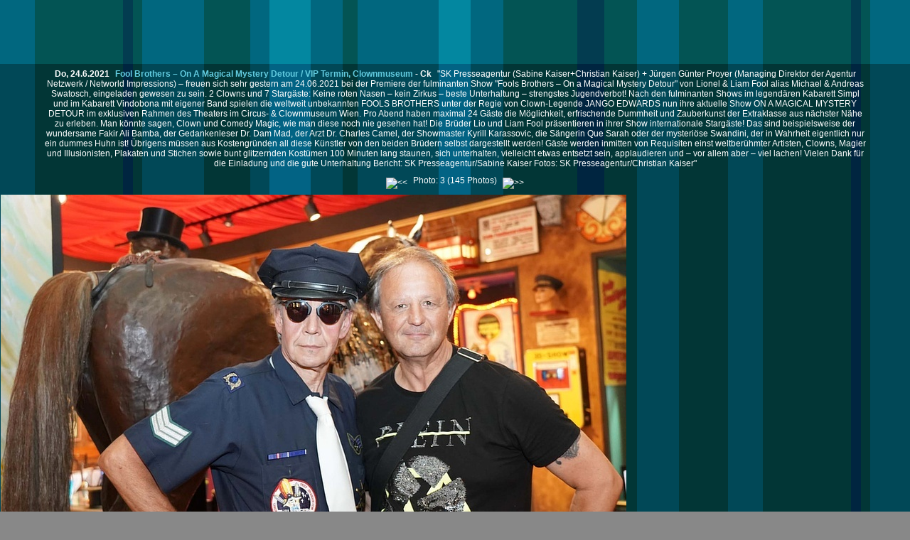

--- FILE ---
content_type: text/html; charset=iso-8859-1
request_url: https://www.party.at/Photos/Archiv.2021/Streifen.2021.06.24.002/Photo.Einzel.php?Photo=3
body_size: 7943
content:

<!DOCTYPE HTML PUBLIC "-//W3C//DTD HTML 4.01//EN"
        "https://www.w3.org/TR/html4/strict.dtd">
<html>
<head>
<script type="text/javascript">
<!--
    if ( typeof( adlink_randomnumber ) == "undefined" )
    {
        var adlink_randomnumber = Math.floor( Math.random() * 10000000000 )
    }
    wsite = "party.at";
//-->
</script>

<script type='text/javascript' src='https://ads.party.at/www/delivery/spcjs.php?id=1&amp;block=1&amp;blockcampaign=1&amp;target=_blank'></script>

<script type='text/javascript'>
if(typeof(gba_bt)=="undefined"){var gba_bt="gba_null"}
(function() {
var useSSL = 'https:' == document.location.protocol;
var src = (useSSL ? 'https:' : 'http:') +
'//www.googletagservices.com/tag/js/gpt.js';
document.write('<scr' + 'ipt src="' + src + '"></scr' + 'ipt>');
})();
</script>

<script type='text/javascript'>
gba_site = 'AT_Party.at_EX';
gba_zone = 'ROS';
googletag.defineSlot('/8373/AT/Event-Art/AT_Party.at_EX/ROS/AllAdformats', [728, 90], 'gba_Banner').addService(googletag.pubads());
googletag.defineSlot('/8373/AT/Event-Art/AT_Party.at_EX/ROS/AllAdformats', [[160, 600], [300, 600]], 'gba_Skyscraper').addService(googletag.pubads());
googletag.defineSlot('/8373/AT/Event-Art/AT_Party.at_EX/ROS/AllAdformats', [300, 250], 'gba_MediumRectangle').addService(googletag.pubads());
googletag.defineOutOfPageSlot('/8373/AT/Event-Art/AT_Party.at_EX/ROS/AllAdformats', 'gba_OutOfPage').addService(googletag.pubads());
googletag.pubads().enableSyncRendering();
googletag.pubads().setTargeting("rsi",gba_bt);
googletag.enableServices();
</script>
	<meta http-equiv="Content-Type" content="text/html; charset=iso-8859-1" >
	<link rel="alternate"			type="application/rss+xml" href="/feed.xml.php" title="rss 2.0" >
	<meta name="language"			content="deutsch, de" >
	
	<meta name="robots"				content="index, follow" >
	<meta http-equiv="pragma"		content="no-cache" >
	<meta http-equiv="expires"		content="0" >
	
	<meta name="generator"			content="pCMC, (C) 1998-2008 by Marcus Kabele" >

<!-- &copy; 2005-07, Marcus Kabele pCMS v:2.6.1 -->

	<title>Party.at - Photos: Fool Brothers &#8211; On A Magical Mystery Detour / VIP Termin, Clownmuseum</title>
	<link rel="home"		href="https://www.Party.at/" >
	<link rel="alternate"		type="application/rss+xml" href="/feed.xml.php" title="rss 2.0" >
	<meta name="language"		content="deutsch, de" >
	
	<meta name="robots"		content="index, follow" >
	<meta http-equiv="pragma"	content="no-cache" >
	<meta http-equiv="expires"	content="0" >
	
	<meta name="copyright"		content="1997-2007, Party.at" >
	<meta name="publisher"		content="Party.at" >
	<meta name="author"		content="Stefan Bosnjakovic" >
	<meta name="generator"		content="pCMC, (C) 1998-2007 by Marcus Kabele" >
	<meta name="verify-v1"		content="iGNU17GCr9BmOz7ZxCKrCcMZSfBN8YGOGO+YfxOwo54=" >

<!-- Ressort: Photos 16 -->
<style type="text/css" media="all">
	@import url("/css/Layout.Page.css");
	@import url("/css/Layout.css");
	@import url("/css/Menu.css");
	@import url("/css/Photos.css");
	@import url("/css/Colors.Tuerkis.css");

#BannerOben			{ height:90px; }
#fixedTop			{ height:92px; }
#contentContent 	{ margin-top:92px; }

#BilderRahmen		{margin-left:auto; margin-right:auto;}

#PhotoStreifenNavigation {
					width:auto;
					}

#PhotoStreifenNavigation img {
					margin: 0 5px;
					position:relative;
					top:3px;
					}

div.ArtikelTitel	{
					padding-top:5px;
					margin-bottom:10px;
					}
</style>

<!-- Fixes for MS Explorer Bugs... -->
<!--[if lt IE 7.]>
<style type="text/css">
html {
	overflow:hidden;
	} 
body {
	height:100%;
	overflow-y:hidden;
	/* overflow:hidden; */
	}
#content {
	height:100%;
	overflow: auto;
	}
#fixedBottom {
	margin-bottom:16px;
	}
#contentContent {
	margin-bottom:80px;
	}
</style>

<script defer type="text/javascript" src="/Layouts/JScripts/IEcompatibility.PNGfix.js">
// Official Microsoft-Explorer Bug: https://support.microsoft.com/?kbid=294714
// Solution: thanx Bob Osola: https://homepage.ntlworld.com/bobosola/index.htm
</script>

<![endif]-->

</head>

<body>
<!-- Query: 'UPDATE `pagehits` 
		SET	`counter`	= (counter+1) , 
			`ressort`	= 'Photos' 
		WHERE	`page`		= 'Photos'
		AND 	`typ`		= 'Photo'
		AND 	`year`		= year(now())
		AND 	`month`		= month(now())
		AND 	`day`		= dayofmonth(now()) ' -->
<!-- 1 - UPDATE `pagehits` 
		SET	`counter`	= (counter+1) , 
			`ressort`	= 'Photos' 
		WHERE	`page`		= 'Photos'
		AND 	`typ`		= 'Photo'
		AND 	`year`		= year(now())
		AND 	`month`		= month(now())
		AND 	`day`		= dayofmonth(now())  -->
<!-- counted: Photos Photos Photo -->
<!-- Count Photo-Index ID: 45961 -->
<div id="fixedTop">
	<div id="fixedTopContent">
	<!-- IE 5+6 Win Bugs: Scrollbars not working and hidden by background-->
	
	<div id="BannerOben">
		<table class="Banner"><tr><td class="BannerLinks">
			</td></tr></table>
	</div>	<!-- BannerOben -->
	</div>	<!-- fixedTopContent -->
</div>		<!-- fixedtop -->

<div id='content'>
	<div id='contentContent'>
	<!-- ... und noch ein Rahmerl fürs ie_5-6/Win (Box-Bugs) -->
	<!-- ie5-6/Win Bugs: Scrollbars hidden by background -->

		<div style='text-align:center;' >
			<div class='ArtikelTitel'>
				<span class='ArtikelDatum' >Do,&nbsp;24.6.2021</span>
					Fool Brothers &#8211; On A Magical Mystery Detour / VIP Termin, Clownmuseum
				<span class='ArtikelDatum' > - <a href='mailto:christian@party.at'>Ck</a></span>
				<span class='Kommentar'>"SK Presseagentur (Sabine Kaiser+Christian Kaiser) + Jürgen Günter Proyer (Managing Direktor der Agentur Netzwerk / Networld Impressions) &#8211; freuen sich sehr gestern am 24.06.2021 bei der Premiere der fulminanten Show &#034;Fools Brothers &#8211; On a Magical Mystery Detour&#034; von Lionel &amp; Liam Fool alias Michael &amp; Andreas Swatosch, eingeladen gewesen zu sein.
2 Clowns und 7 Stargäste: Keine roten Nasen &#8211; kein Zirkus &#8211; beste Unterhaltung &#8211; strengstes Jugendverbot!
Nach den fulminanten Shows im legendären Kabarett Simpl und im Kabarett Vindobona mit eigener Band spielen die weltweit unbekannten FOOLS BROTHERS unter der Regie von Clown-Legende JANGO EDWARDS nun ihre aktuelle Show ON A MAGICAL MYSTERY DETOUR im exklusiven Rahmen des Theaters im Circus- &amp; Clownmuseum Wien.
Pro Abend haben maximal 24 Gäste die Möglichkeit, erfrischende Dummheit und Zauberkunst der Extraklasse aus nächster Nähe zu erleben. Man könnte sagen, Clown und Comedy Magic, wie man diese noch nie gesehen hat!
Die Brüder Lio und Liam Fool präsentieren in ihrer Show internationale Stargäste! Das sind beispielsweise der wundersame Fakir Ali Bamba, der Gedankenleser Dr. Dam Mad, der Arzt Dr. Charles Camel, der Showmaster Kyrill Karassovic, die Sängerin Que Sarah oder der mysteriöse Swandini, der in Wahrheit eigentlich nur ein dummes Huhn ist! Übrigens müssen aus Kostengründen all diese Künstler von den beiden Brüdern selbst dargestellt werden!
Gäste werden inmitten von Requisiten einst weltberühmter Artisten, Clowns, Magier und Illusionisten, Plakaten und Stichen sowie bunt glitzernden Kostümen 100 Minuten lang staunen, sich unterhalten, vielleicht etwas entsetzt sein, applaudieren und &#8211; vor allem aber &#8211; viel lachen!
Vielen Dank für die Einladung und die gute Unterhaltung
Bericht: SK Presseagentur/Sabine Kaiser
Fotos: SK Presseagentur/Christian Kaiser"</span>
			</div>

		</div>
			<div id='PhotoStreifenNavigation' style='margin-bottom:10px;' >
				<a href='Photo.Einzel.php?Photo=2'><img src='/Layouts.Graphiken/Dreieck.15.L.png' alt='<<'></a>
				Photo: 3 (145 Photos)
				<a href='Photo.Einzel.php?Photo=4'><img src='/Layouts.Graphiken/Dreieck.15.R.png' alt='>>'></a>
			</div>

<table>
<tr>
<td>
		<div id='BilderRahmen' style='width:1044px;' >
			<img src='/Photos/Archiv.2021/Streifen.2021.06.24.002/Originale/Photo.20210624002.0003.jpg' align='top'  height='600' width='880'  alt='Bild 3' title='Bild 3 - Fool Brothers &#8211; On A Magical Mystery Detour / VIP Termin, Clownmuseum' >
</td><td>
<!-- Skyscraper Start -->
<!-- Skyscraper Stop -->
</td>
</tr>
</table>
	</div>	<!-- contentContent -->
</div> 		<!-- content -->




</body>
</html>



--- FILE ---
content_type: text/css
request_url: https://www.party.at/css/Photos.css
body_size: 3884
content:
@charset "iso-8859-1";

/* 	color:#5A4154; */

/*
#fixedTop {
	border-bottom:1px #000 solid;
	}
*/
/* ================================================= */
#PhotoStreifenNavigation {
	margin:0px;
	margin-top:4px;
	/* border:1px; border-color:#00ff00; border-style:solid; */
	
	text-align:center;
	font-style:normal;
	/* text-transform:lowercase; */
	}
#PhotoStreifenAktuell {
	/* font-weight:bold; */
	color:rgb(99,204,224);
	}
/* ================================================= */


/* ================================================= */
table.PhotoStreifen {
	margin:0px;
	border:0px;
	/* border:1px; border-color:#ff0000; border-style:solid; */
	padding:0px;
	
	height:180px;
	
	border-collapse:collapse; /* ersetzt HTML-Befehl cellspacing */
	}
table.PhotoStreifen td {
	margin:0px;
	border:0px;
	padding:0px 1px 0px 1px;
	
	background-color:#000000;

	text-align:center;
	color:#ffffff;
	}
div.PhotoStreifenPhoto {
	height:180px;
	overflow:hidden;
	}
	
td.PhotosInArbeit {
	vertical-align:middle; 
	}
div.PhotosInArbeit {
	padding:40px;
	font-size:600%;
	}

/* ================================================= */
#Hscroll {
	position:relative;	/* Bug ie 6?-7 Win: child with position:relative doesn't scroll */
	}

/* ================================================= */	
div.ArtikelTitel {
	margin:0px;
	margin-top:5px;
	padding-left:60px;
	padding-right:60px;
	
	text-align:center;
	
	font-size:100%;
	overflow:hidden;
	}
	
span.ArtikelDatum {
	font-size:100%;
	}
	
span.Kommentar {
	color:#fff;
	font-weight:normal;
	}
/* ================================================= */
td.Kommentar {
	margin:0px;
	border:0px;
	padding:0px 0px 0px 25px;
	/* border:1px; border-color:#00ff00; border-style:solid; */
	
	vertical-align:middle;
	}

#PhotoCopyright				{ color:rgb(99,204,224); }
#PhotoCopyright a:link		{ color:rgb(99,204,224); text-decoration:none; }
#PhotoCopyright a:visited	{ color:rgb(99,204,224); text-decoration:none; }
#PhotoCopyright a:active	{ color:rgb(99,204,224); text-decoration:none; }
#PhotoCopyright a:hover		{ color:#FFFFFF; text-decoration:underline; }

div.KameraWerbung {
	margin:0px;
	margin-right:60px;
	border:0px;
	padding:0px 10px 0px 0px;
	
	text-align:right;
	}
	
/* ================================================= */
.WatermarkTopPosition {
	/* another variant of the ie6 overflow bug - thanx MircoSoft:
	An relative positioned element inside an small (static) element, 
	forces the enclosing element to grow unnnecessarily to the size
	of the enclosed element. 
	This configuration avoids this situation for MS ie6. */
	margin:0px;
	padding:0px;
	
	position:relative;	/* MicroSoft ie6-Bug: "overflow bug" */
	/* elements within this box will be positioned relative to it */
	display:block;	/* für nicht-Block elemente (divs) */
	
	height:1px;
	line-height:1px;
	font-size:1px;
	}

.WatermarkPosition {
	height:14px;
	
	position:absolute;	/* Version, die mit ie6 beser tut */
	left:0px;
	top:0px;
	
	/* background-color:#000000; */
	/* filter:alpha(opacity=60); -moz-opacity:0.6; opacity:0.6; */
	
	text-align:left;
	
	overflow:hidden;
	}

.transparent { filter:alpha(opacity=60); -moz-opacity:0.6; opacity:0.6; }

/* ================================================= */
table.PhotoListe {
	margin:0px;
	margin:10px 0px 0px 0px;
	border:0px;
	padding:0px;
	
	border-collapse:collapse; /* ersetzt HTML-Befehl cellspacing */
	}

table.PhotoListe td {
	height:20px;
	}

td.PhotoEventDatum {
	width:87px;
	
	text-align:justify;
	text-align:right;
	/* color:#000000; */
	}
	
td.PhotoEventEvent {
	width:535px;
	}
div.PhotoEventEvent {
	padding:0px 30px 0px 25px;
	}
	
td.PhotoEventPics {
	text-align:right;
	color:rgb(99,204,224);
	}
span.PhotoEventPicsZahl {
	margin-right:5px;
	color:#FFFFFF;
	}

td.PhotoEventEvent a:link		{ color:#FFFFFF; text-decoration:none; }
td.PhotoEventEvent a:visited	{ color:#A0A0A0; text-decoration:none; }
td.PhotoEventEvent a:active		{ color:#A0A0A0; text-decoration:none; }
td.PhotoEventEvent a:hover		{ color:#FFFFFF; text-decoration:underline; }

/* ================================================= */
